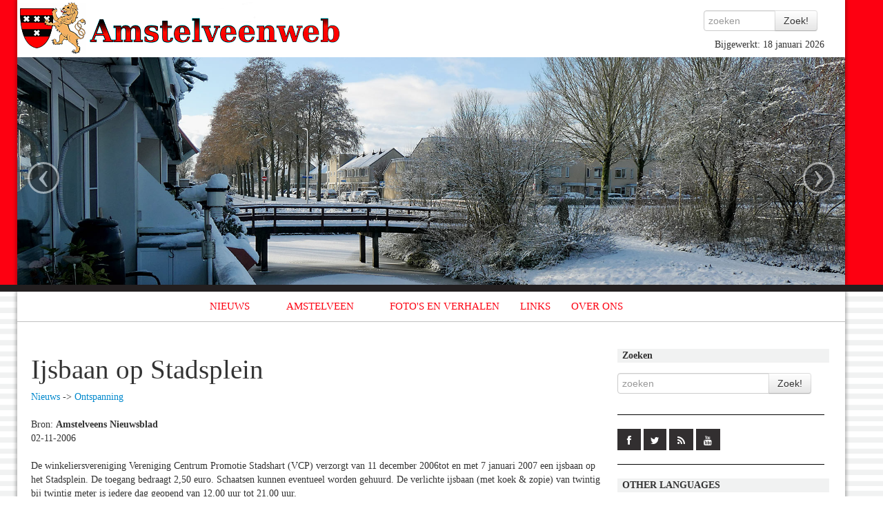

--- FILE ---
content_type: application/javascript
request_url: https://amstelveenweb.com/js/main.js
body_size: 349
content:
(function ($) {
// VERTICALLY ALIGN FUNCTION
$.fn.vAlign = function() {
    return this.each(function(i){
    var ah = $(this).height();
    var ph = $(this).parent().height();
    var mh = Math.ceil((ph-ah) / 2);
    $(this).css('margin-top', mh);
    });
};
})(jQuery);

$(document).ready(function(){
    $('ul.sf-menu').superfish({
      
    });
    
    $("#navbarholder").width($("#amstelveenmenu").width() + 20);
    $("#navbarholder").height($("#amstelveenmenu").height());
    $("#indexbalk").height($("#amstelveenmenu").height());
    
    
    
    //console.log($("#navbarholder").width());
    
  });

$(window).load(function() {
   $(".vcenter").vAlign();
  
});